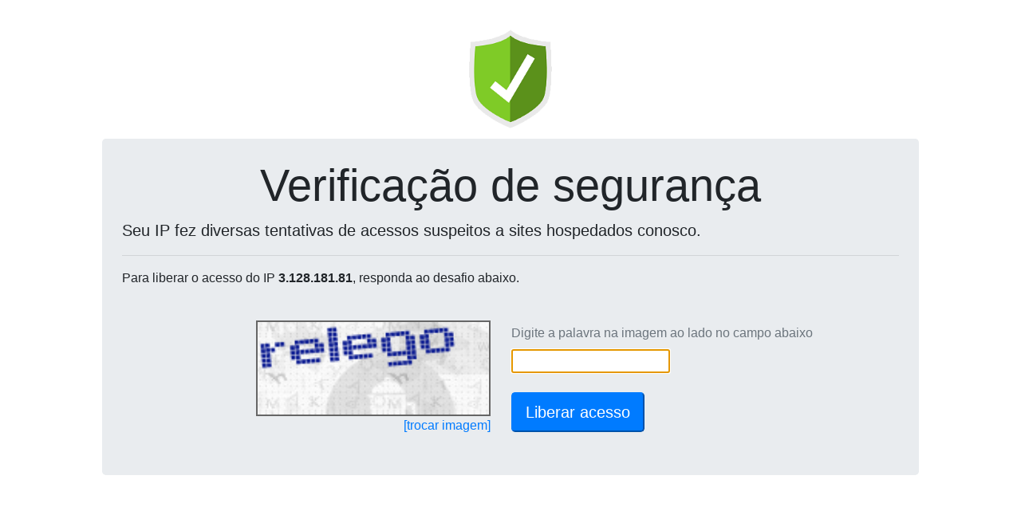

--- FILE ---
content_type: text/html; charset=UTF-8
request_url: http://centraldepabx.com.br/_loadinfo-123908120/
body_size: 139
content:
document.getElementById("captchaServidor").value="191.6.211.209";document.getElementById("captchaDominio").value="centraldepabx.com.br";reloadCaptcha();

--- FILE ---
content_type: text/html; charset=UTF-8
request_url: https://wp-captcha.uni5.net/_recaptcha-123908120/
body_size: 8706
content:
var captchaDados = {"captcha":"iVBORw0KGgoAAAANSUhEUgAAAJYAAAA8CAMAAACzWLNYAAADAFBMVEX\/\/\/8KGpHv7+\/w8PDx8fH7+\/v5+fn29vbk5OTX19fn5+fy8vLu7u7q6ur39\/f4+Pjs7Ozm5ub09PTh4eHt7e3p6ena2tr6+vrr6+v9\/f319fX8\/PzZ2dnV1dXT09Po6Oji4uLg4ODd3d3U1NTPz8\/Q0NDIyMjf39\/e3t7b29vKysrz8\/P+\/v7j4+Pc3NzR0dHl5eXY2NjMzMzExMTW1tbS0tLFxcXOzs65ubnCwsLAwMDNzc3Gxsa6urrBwcHJycm+vr7Ly8vHx8fDw8O\/v7+9vb27u7u4uLizs7O1tbWwsLC0tLS8vLy2tra3t7fKzNvc3u3c3ux\/h8JeaLM8SKF3f7q+wM\/Z2+pFUasoNp6AiMNlb7lGUqt5gb2ssM7b3eyDi8ZFUapjbbiSmMU+SqNZY62prcuBicRha7agptLg4vG5vdu+wuBibLdcZrAnNZ1EUKpDT6h\/h8NGUqxgarXAxOKBicWepNGepNCAiMSaoM3V1+ZibLZ7g76vs9GCisUnNZ6tsc+8wN6gptO7v912frmUmsfW2OdkbrgmNJxCTqdha7V2frqTmca7v9zV1+W4usmmqsjJy9rO0N7Mzt2WnMmVm8hrc65YYqw\/S6R4gLtudrGUmsZeaLIlM5s8SKJsdLBATKVBTacjMZlQWqWHjbo6Rp9WYKqlqcdqcq53f7uustCHjbmssM1cZrGyttO0uNawtNJdZ7FaZK5dZ7JbZa9YYq10fLg9SaN9hcC\/wdDY2ulgarRXYatBTaZ5gbxEUKl6gr0lM5xCTqifpdJ9hcGZn8xfabO1udeYnsvO0N\/Lzdyprcp8hL96gr6yttScos5+hsJ+hsHBxeLa3Ou4vNlaZK+qrszT1eSCisZ7g79weLPAwtG3u9mKkLx1fbi+wt+boc2SmMSipsRfabS6vtyDi8djbbfHydejqdWEjMedo9Cboc6EjMiMkr+zt9Wcos\/P0eCPlcFze7cmNJ3U1uWhp9NbZbCZn8t0fLc9SaLExtXBw9K5u8rQ0uHNz94qYx4PAAAACXBIWXMAAA7EAAAOxAGVKw4bAAAbzklEQVRogSV6C7gcZ3ne\/nPfufxz+ee2M7M7lz1HM6M5M2fmeNcKHIEsmSfpLQWCbSwKsR0MDgVkTFsurcFcDEbGBgy1gwyc4AojbAzmGgKpHQg4JsFgIAHXSBjX5pYmFY3U1sGYNO+eSmclrTQ7+\/3f937vZY9GHC+IkqyMVU3UFYOavMIZqmDZDtNty\/Uc0VF916dByAemaU6ojAsnphwFsSiZEnVdWTJlKsqTIPJEKkkTL+H06Sy19SzJLS60i\/[base64]\/LIcWXRFFp9HmqZjW5xPWdSicoaU9XQsr1AMgZWSDgZmhWJjV1SseGpGOiGborUdkypkQKZp1QOaSSKUtVy6SJbeN4wrA\/JsKz9OpmON8+dd\/6ACsf7fuNpTy+GLjU8N0VdistxnucKWW5LDmc78cQJJHEktJYTFQWdT4dUbynlK083mRSE217abqoG14e2XPpKWIoS9S759EsfuSLiC4dSpXHEMgr1VhIjPG\/a0LAUU9Nrzxj2uZvDuPTPGcbJ3mE87K8XW89I6ukzh3p8YHv\/\/[base64]\/0nJEsvoOQHxHyqNbITSRQx9G5MIoap9EazYkc12tzZru8bs31dL5M865Vn\/3ATaf88dD5864qCLnnONl5kpA7CbmQkBtdi1PUtOGAUd3gwnTwa0UJBbRpJGMeqEIyuTQUgN7IstRU112j91TPTj0Wum7Yp5beTKj033\/wojfe9\/q\/1njB0RohkmnsRJwTaQ4fNTS0rBCwTY1\/\/PtvPHjzjW\/40L0nCfkWIR\/0jJa1LGU5IceOkaOfJOTm217yiVvf8Iu7b\/60mroGXsbrOh5qmtlK2hscIN9GslwFEu0MNSxM2fXDVF16treZ9u5UVdWprRhzgDKLJhHe54uEfM3JIyfKNUHqNyQt16Kmevf3PnXK8ELsXjjWCfnQUbJzLyF3EHKWkFvSpWGEtcuFJ75y84OPf6JlW3VSv4eQzx0n1xtF6OoJ6GKwXH1pqOkC\/VtoI4mXI1OQpIDTjTTTXbcPPStLPZuBU\/rUUysjTFvbcDvetR4j5FJCXh0ZstOEf\/L8S374Ny\/7n\/df9l1CfoeQx4CpzLMsxSPkq18lOx8i5K4n73nph88+\/sBdN\/ls9sSxJ06Q491aMR42VztJyP075KjVGyHXWzqv6paeqbbVhSqAP4paOaKFFFPFSo2ZZXmDpxoLQ\/Vmtm1MM8OeqWG\/manZJvOMx6\/\/8aN3XvMTp4uweYS8Y4ccxha8mpCvEHI6NYwllmSf\/dmTN\/\/i6x\/zPLbfHy4i5MRxcnmSHDxOjn+UkOHQ1J+dn\/jjvZ\/83C2P3HphP2RZuhB0L8EQ555qJ6kRduEoAMfLYOpY5gwwr5rioaIyL7Ux1fVZlqrsPTf97nttpVXsb1x\/5U8J+VnjRKBgQi67jLzpZ4S89bL73\/iiP\/3Fp2++m1ONI7c98QQ5GupAjDcFOQDmO+S4Xw+Xk+MnP\/qR+ZCs71lHWcX9R+99ghA7zXq1N3gOTOqqXpqqehh63kiS5BVjU9mU9BT7it5gA3v7ff\/5vW+8+ZY\/eP8xbDL2+YOtXWbs54S8BtXwsmxq0dVX\/K9H3\/VXQYztdf+ekM\/skHu9KtvZRRVujdkPyXx8z4nTp8+erLvkkZMnT3\/0+K+n03P2LKeLaX7vLtk8O83bFhuRhviR9hZnKYCRNXJ0yTSdWIwbkQ97o2PMsG3Fs4FbjP4PCbmBkA8T8uK0sNu++rMrv3P1pX9DHfOdr\/rxz8hhfgKOFWljuLtI2RmS5QVk59bb7g8N2zK8wT+4eWLn8nsI8YvN9+8e74w\/PmfPWl3XiyM7954+csN7e6VX8jRnFScIig4Vdg3X1kGnYIhnP+e5cij9zvMuAJtcpKr9zAsJue2\/kOMfIeT2j5742B13fvzjd32iyqb3X\/\/jl5ArJUXAqr2KkD5wmz4ows74\/vPOfPDsyUOtcubDdz52+dH3WX6aGuvQaOAJZT1VH\/jAajOPP7Ln\/O2tc6pkvHzs2DEs9sdrhWXzsiiWzHMLK28X4dKovRF9\/sWHX0DIv8GpX0jIiwj53VTNlEz55K0fvPtTn95m\/vagXLQ7ottaNTtKjl5FyIYDvv\/fr3nhz6L43f\/nh\/\/3ph986AufOXoVkDJj6pFdAr\/b1kMXTS+7l+xcfvuJkxf5\/k0nT950x4m7zj84Xqz1alv8aJeaHzOYoWRtm1c9x6du32b61FPLUXDJ7tJfJk6C38OsLn\/JS2u\/+Ozln\/0c2UE\/Z4a9fbCsCPk8RsRa93py5f944Tuwt\/\/w3fted9mVDxPyS0LeRsiT12PohHypZheuyjp6N2foqlLgVmeOHfsCIZ+w28d2r71zc562uV0k\/ovJzmO3ff5uT81RZFn1cBK6Gs7CJE\/05UhqDh++4vcvfdm\/ffkrnhukYc5KN1VRAxYf1M9Tmecs+4+OvP2WL9zat+Hf\/vSK1118+PmO+E5CriHku7sn\/jF2\/0NHv3rj8771q\/Ha42dv+PiLnndzaHNcOx\/WZ\/9f\/s5Y3td3Z\/FE3vf1\/NSvHzj9qTuPfKLvVaW31dzOegYBAuJn9tSbqusj2Xjlxa88Qg6\/kpDnBn6adQMXyX9Mjn7xtnc6zZf+5NrXvvk1\/\/WL9xy9\/nNAkpe9Y7c378qa+wh5Abnyxot\/9otfnrn7qV+XNgcetGah+sjuFT9wx57bnpvM199Gdk5\/9COPzw+eOv3ITWdPnr7j8guANaDqT7FKNlMWrGzxsjYx9DDp1WreqcO6MjLlK8mVQO8VhLzCpI0eco7g3nLDnbfcu\/OiXUHFy78MPF1NyHsjEx16PTn8Ltm89pvfvfbSV\/6tGMQVp1pL1Uo9UKlnGQ8SgqHdDwsZll869fhdj588cfsFx08Ww9gfxjvk8id3azq7+\/WGtLdTVTUs3lX7kHNTyOoa1nFmjyLzKnL41f\/u3\/+H17z2EtGURCsss\/LILm\/fuvt1BBP9zJ999WvvvO99LHjLC6559Kev\/DsafXtXHR+OA0kG34SGYVmpWpSe8vPTb\/\/Lb\/7gg2+4\/vojuwX8wS4v\/FHXDfWQYNoQoNNP3vP42Ud+9dSvDdUw4E3hBQwVNhWUAssCtdfDkWC97vVX\/MeLD\/8nMYLZNB1LtW0b530DOfrnX77\/61\/5izf\/5Tcg3Eba8YLEv3VX\/l7PSS9ftY1cLcamE\/7j\/wPBf+uJX3iKv9yc+ZWyQ4798e6RTu7WdPb48fcX86oqNj\/2+KlZvagXyXi+R2ltFlowz7qVcmGY6ToPJ4mOeX3KjWTl6lUN5I2tWBq2YxiJ5XEPfPNbD1549bcj24maXhC0rneLPUPBp9fuWpV3KuZ1f3fmuu+84MXXvPDLn9\/tLO5wYV4c8pm\/WWbHV4S3c9cFH7np7O0PfODsI3fcc2Jzbz2eHvAX073jYbF\/Omyft5i1Y0hciyZ1Lk5tuDAgabroQ2OwRmZ0zaoDb3qz0rQ6NYGOiez8OSHfwZ6JMOpOY0qR3Dj5eLAD5zkPP\/yTS695XYO0I5iHycUv3L3wm7sI\/GWZF2XCusp\/6KGntrYWW\/OiLHMo+gV\/SI4P64uknk8Tf7FI4B\/mh\/bOxhBlaBTHc\/B36BMApodW73qhwY1E8eUvuOYtl\/7ea7Mw4SeRwMmOLP\/V7ojuNwOYnr9+\/lu+9r1vff8hVWmCjeeCeA+TLweNQycSduUd5MrXXvXJm07e9Z6LfpUXnd8qde2XBVPKg9NnDSWD3AGaxwiZr61tT\/1uGHwU1SXbB8fj1tPbnvGhHmq6q3MucGYbtmEZWTsemc1bd9fwCqfvQk5zOV6i9L+97LXPue87f\/HqV12MCT+8O7gLWYqINAGeDpMrdWkiOdKjj14nNqJgzGd+6dezIi+zOimGRVd1SlVvH1pUrOyLG3\/02KliPjsw26zHQ1IOrLSzcDxeDrbX2raacrqe6pwAktcUz9NV188zbtT01+4yze8X3jRL3FBnGBujsrRDrrpst6Yf7EL3bZ1FY096\/cO3XPuTS3opjlSHmpUYyWN\/H1tjzD80y8u9frI4kAzb7KlTZ24\/c+IjZy7fuQCtOjT4w55lpcxhmmrP9WZsfXOL9e1m3\/aFZVg1THrhueECMj3Y3QpbkvacK6649por3s6FNcOchcikctREzu6I3vTtq+7\/3n23nDp1Kk\/FGDkV+xpvRJLkmHJATeS2lvnzvCsZG29WNfIpnFV9encB4Ts+fxvZeQk0aTEM9TyBwMCQQytrdG9p52mm2MwyEKEsDJDnYY1BXAo2zxvJ0nWwmUfJ9bwxVoSQQ4x20E+Z\/+GD14lw0hpEwfVYrTkBioqlCZ0EiP2yBOMhaX3Z5utbeVtkrD6IsDoGa06Th3bJEu7j2Odve\/\/jJ2+fj+v5fA3LwICcHgaz2PQ7m9mgiBTWU0CTBFh6AXadM5IBznskyxQbD7xYTqj1ja65gYyU6EaCFE2kBsFSF7hQj+TAHMUUqyJtbMiergko08qVkvnluPIzZs+W424BI7XsilPf\/8JDZx566udd1SvAN+L+PJkDeh3LETzVMBQ8JW373K4XC8MSvEzt01TnBdAYcjwLbXdEu\/aGG258xbvenWmhXnIhp0gN9SnVSpmKthTwlaFzOS\/Ilig5nhw2TJLjTnMku1GzddZW60ina23nb+V5vXc+Hm8N0628yvcVPlsqRbIOx3euPx6fm2TV3qIox6BxX3C9hdJns9wvp5yX7lNDrkyBMZ7z6qzI\/HDEV7qsCFqEVsoa7za8HkQghiYOgihAZBadhhM8vTERdgNpEvQWFfEU5kLNqpyxvCy7YTnfHCdF3ldVhzl2eZEVRaHkVZXnSVeVIIVk3LGqYlVR9rquWhaCNNKBms9a1c0YNtBwDc61ePTLyxI2si1eSiRT4CzOaRxO0CNE\/QaOypElOpLEAOwqNJaFmqLVBzNSqLuCZAaSUXRtlucZ3rxYzJZDy7I2y0rMrGNlWeCf6qrL6gUkuoIiJklbVAXr86o1EO3dkA9DRWl7xa76MEQaU12XQ1bk3TRN2SiybTdDNkZE53Ut1vXINE1RagI5xqKJ8kTewCR5aq7wbjoyjWDXzDhKgZuqUqqs6\/POx8RYW4I8S2+MZ1lZoi9VAYbFYtaoqxi6smS4vFYKW+VA5LrO6aqdeYwpLpTQ1i0BoUfzeL2BJkqFbmTL8YHFIuWdhE1rBZ0oJRHJ2QwUURQzSRJ7GsReIEuVRCWf5wI7UtvtnrF1VlabSV2cW9fJesbYwbwtt3L\/0DN\/c\/sQ6jq0ef75547r4ZzxUG8Xar6d5+UaJrsEF9SWZw1N6C7szJpCgurU4wtBdxk2rOZGkSNZOXX8\/XsS19g+\/9DehRTIJtUmDrAVOQF6BvdixgGVaBQ4siCEkSjD+Cpliy\/0o6uKrkzyQvGHXAGNFXnb7fmtZ+xnybP+2TPO++er+QFZC9bmdcFYh+pZg+Oh93gjx\/QaigHJJjQkEgEV0I8Uj2ST89poog17N5cHFhw\/2ycioQVUxhCFCK8XcX0cTUbQJMmUTHAeOpflZQvF6zM2FAl+1gnLOoA9g6JXdtbWB3\/jnGedd26eP\/1fjBe7c+zavivGrMiSDMU1GysWNGOp4Rtqmo1MaYSJIBqKYKJYHIHSdU\/SHE4\/b3srbCR9ORZX6KImFU1NmoDNNwB8SRRWWMMiyKIoVG3Wl32WYWZ9l\/tdXVY1azN\/ir30UbZgF8W\/PO9f1VWx\/tvPGo\/B\/azAEeo8z32GGNyqUTSRY3Eii3QiB1jzXTADJiOQ5YTGo6DVeKc0BWHJ7TunQwnDekRVM3IUGjU21tGQpKClGzQL1dCH0SnNJlvmeTHHeyyzql2r\/G4PCtssK+UQcvRS1xeczc4tz\/utp2FXf\/tfJ+M9ZVZtsmy8tyrLdbz0YNZ6LRd6RSxGSiTRVIqc1IloCLgoQSC14mgEBjD5WHMFXUjmTUBxGZgfk8cfdCeYRGIMYPE4oClJUhNTKQQvKVkO11L1ub+e2y1YqmpL\/OU4AS01AuUstSye9Zt+1W3WdbEyOMBetfBZBvXMWT5dqyiGAIhMTGo2omg2VBSjwGxSM44phig2QUCpo2qiGE4XK1ytxmdiYibv6LE8MidOb3CGITiodBJRI81sVio2Rtgmy83NApOEWCs5yuoNPtiYOJiz3KTDM5\/O\/LGfK0jDFVPbabJoQah9sjYerw9abAbBRJKD1QfV5kQUgS0htFU8i4ORJG2gCMBPNDdEz5lE8YSPzRUecRgtGokrREqTRs3jCRUjAVuY25XN+lrN2vliUS7zLIOdAykh6zkQSwBRgsc3pXAJps\/[base64]\/[base64]\/UF0MAm1jEuN2G04go6fOCHq4QeWNVRMlEHJgSTJtYlkp+na1iQpMSo82JOug9poVLaOTiTiSwb4yNEHkMQLBFOw6w4IwaIIN\/cYSYnnzzC6qQWU2Ggq0U8QCCTeHszQlwZBESoORnMLV2HCbRqSJITbQgmPuUawNuQnhGlR45B6CZPON2AchW6\/8cht6A4Dk6yyf7Qe\/b0OCfPggBdxiidSWNNMKeE2VdW+R1eV6n7NN+JoldHINdmiJsa\/5pVKApVUNGBMl2Y7iOAsatcYMbXGkIRxSYdXHWBTleLJqjIQF4VUQiINtlcVgtBpxMwL+KGDRr9aJKXCbbdcWbLPzVzYqs73UQ2RPc6Z0Nhi\/YnmSK\/kq6OC3GjySd1mPV2KqMEAl4GbFExMzCaSNFRPI5urbAraEuuIRr4UNoCQG4A1xEkAloQnoZW\/[base64]\/5eG1abKJFykrgky34jgM1w+6WnCBHG6B4UdyAIdiQHc1pVjgLRlouaHjTGLiIHQ82Qae6UeqRVECglVg2Fc2W81YbKbJkZpkP01TmB\/HYLivw1WJzb1EWB+qqVwXDVE2TVrrUY5V7zRRaU3bm2WK+16\/zA21frWOma+N1dmDfUK4VWbXlaYGNMhSQ0srSlabXMxrIuTiyLBfSo2SmEzupDhGIXFWVQ4+2q03HSjl9zfvYdqR7Uc8q1oEYKngskBXL2GLIAX\/8bdk0oehA\/Dl1YpZ9o1GrNxxJK\/zpvFtOq62yw+r2bbF2aL4f81+RXdsLJiglXhmuyYoxHVeXIQ+mNNIFI2pMP+RjJ1NXli9GMIxMjSuBflCPsyH3WQSvFcV8oFYFwnpW464dq8dr88VsAaIsYdtLmtqBCOVtbFlKem4iVFnTmCZ8NEiuW2y33bTu2kqp1\/bBPrel7SNe9rqpUQcQpiLSBAK3AfWGNx9RS5MlgWmZSFsvBOMLEacZ8ACtLK4u33DCaVZoEERBkmHF\/[base64]\/uX+4rtPYgAcITLsgz7qHF6aIvS0KCQDb7FDDNpJHg8pXE14fpQtIA7UdbcxuBdrnIckEIgCkpuRm6twXfrHby4z\/oWuYsls82kqiHcGBOcaQvzwXt6yHEgFt+0cruxFEDVVlvPMe1yzrpknCBj7zm\/[base64]\/mVfIi0rH2tVdbDcKAgGDg+sYwZwCwShHHsGvmzQzG94Cs6ngWWRboeY4LosiqTUnjQ0z0K7IxZHs9TIrZhXL1sq8W9m\/LaXNN9GtNZYVIFSzl80IbcugI+rqqRSEW7XClDjN53kx3e8Xiz113u3L8m4NQ8TvtofQApsnG+gXOAy3kGhOR3T1\/xvQeV6FV9WAJkRBztOQ8MHREbDIw3RAG3GkIPdhQ2u4h06B6GGStQ0BhPmswfgQHUnAwN1AWiUZPTBNnor8EuHQCTwlAR5ng1+Nq7zy4ddQFTYxMzS4Lh6y48Ci4SHyECMnGEUKpWYuOVxn6U05ESVVcPnaoREDDkHXEosCuaSmnMm03ZdlGVxDuwUbvG\/F9OCsJSvyraTuapRUBrTJqcYkR26pjOWV+UOrz0okA53p\/P2oaW\/H\/INtVW0DA1tZ2dsRNncirTol9kBBj6IU558ANVM1Ib6ReocAAAAASUVORK5CYII=","hash":"5e84b86852fd4b365ca12c70d0a1230738d90118c2c7332325eba24669285227f24bd99add97f86e915a1c69b55562cd=="}
document.getElementById('captchaPlace').innerHTML = '<img height=120 src="data:image/jpeg;base64,'+captchaDados['captcha']+'" style="border: 2px solid #666;">'
document.getElementById('captchaHash').value = captchaDados['hash'];
document.getElementById('ipText').innerHTML = ' do IP <b>3.128.181.81</b>';
document.getElementById('ipText').innerHTML = ' do IP <b>3.128.181.81</b>';
document.getElementById('captchaText').focus();
document.getElementById('captchaText').value='';
document.getElementById('btnSubmit').disabled=false;
